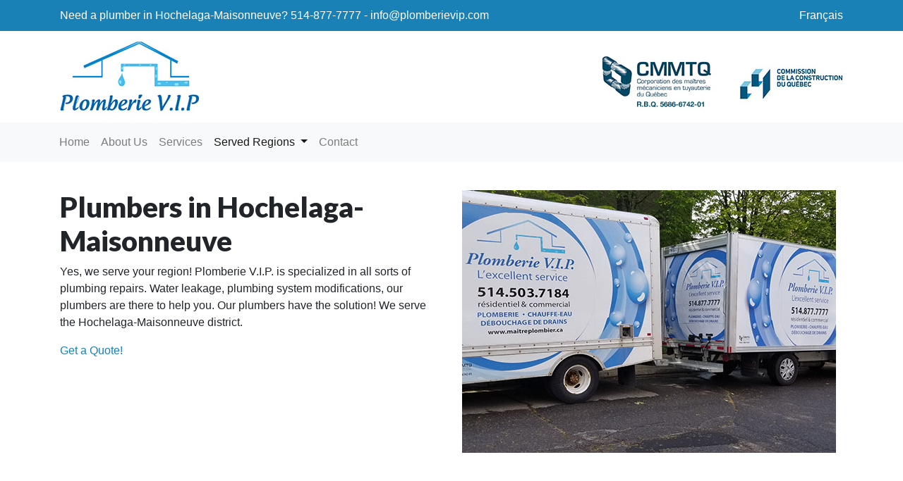

--- FILE ---
content_type: text/html
request_url: https://maitreplombier.ca/en/plumbers-hochelaga-maisonneuve.html
body_size: 2232
content:
<!DOCTYPE html>
<html lang="en">
<head>
    <meta charset="UTF-8">
    <meta name="viewport" content="width=device-width, initial-scale=1, shrink-to-fit=no">
    <meta name="description" content="Plumbers in Hochelaga-Maisonneuve">
	  <meta name="keywords" content="Plumber Hochelaga-Maisonneuve, plumbing repair, drain unclogging, pipe installation">
	  <meta name="author" content="Jacques Goudreau">
    <meta name="robots" content="all">
    <link rel="shortcut icon" href="favicon.ico" type="image/x-icon" />
    <link rel="stylesheet" href="../css/styles.css">
    <link href="https://fonts.googleapis.com/css?family=Lato:900&display=swap" rel="stylesheet">
    <script src="https://kit.fontawesome.com/259873a377.js" crossorigin="anonymous"></script>
    <title>Plomberie V.I.P. Montréal Inc.</title>

    <!-- Global site tag (gtag.js) - Google Analytics -->
    <script async src="https://www.googletagmanager.com/gtag/js?id=UA-112034867-1"></script>
    <script>
      window.dataLayer = window.dataLayer || [];
      function gtag(){dataLayer.push(arguments);}
      gtag('js', new Date());

      gtag('config', 'UA-111262890-1');
    </script>
</head>

<body>

    <div class="container-fluid text-white bg-primary" style="padding:10px 0">
        <div class="container">
            <div class="row">
                <div class="col-sm-10">
                  Need a plumber in Hochelaga-Maisonneuve? <a href="tel:514-877-7777" class="text-white">514-877-7777</a> - <a href="mailto:info@plomberievip.com" class="text-white">info@plomberievip.com</a>
                </div>
                <div class="col-sm-2 text-right">
                    <a href="../fr/plombiers-hochelaga-maisonneuve.html" class="text-white">Français</a>
                </div>
            </div>
        </div>
    </div>

    <div class="container">
      <div class="row">
        <div class="col-md-6 col-sm-12">
          <a href="index.html"><img src="../assets/logo.jpg" alt="Logo Plomberie V.I.P." class="d-block img-fluid m-width-100"></a>
        </div>
        <div class="col-md-6 col-sm-12">
          <a href="index.html"><img src="../assets/affiliations.jpg" alt="Plomberie V.I.P. affiliations" class="d-block img-fluid float-right"></a>
        </div>
      </div>
    </div>

    <div class="container-fluid bg-light">
      <div class="container">
        <nav class="navbar navbar-expand-lg navbar-light bg-light">
      
          <button class="navbar-toggler mx-auto" type="button" data-toggle="collapse" data-target="#navbarSupportedContent" aria-controls="navbarSupportedContent" aria-expanded="false" aria-label="Toggle navigation">
            <span class="navbar-toggler-icon"></span>
          </button>
    
          <div class="collapse navbar-collapse" id="navbarSupportedContent">
            <ul class="navbar-nav mr-auto">
              <li class="nav-item">
                <a class="nav-link" href="index.html">Home</a>
              </li>
              <li class="nav-item">
                <a class="nav-link" href="about-us.html">About Us</a>
              </li>
              <li class="nav-item">
                <a class="nav-link" href="services.html">Services</a>
              </li>
              <li class="nav-item dropdown active">
                <a class="nav-link dropdown-toggle" href="#" id="navbarDropdown" role="button" data-toggle="dropdown" aria-haspopup="true" aria-expanded="false">
                  Served Regions <span class="sr-only">(current)</span>
                </a>
                <div class="dropdown-menu" aria-labelledby="navbarDropdown">
                  <a href="plumbers-ahuntsic.html" class="dropdown-item">Ahuntsic</a>
                  <a href="plumbers-anjou.html" class="dropdown-item">Anjou</a>
                  <a href="plumbers-hochelaga-maisonneuve.html" class="dropdown-item">Hochelaga-Maisonneuve</a>
                  <a href="plumbers-laval.html" class="dropdown-item">Laval</a>
                  <a href="plumbers-montreal-est.html" class="dropdown-item">Montréal-Est</a>
                  <a href="plumbers-montreal-nord.html" class="dropdown-item">Montréal-Nord</a>
                  <a href="plumbers-montreal-ouest.html" class="dropdown-item">Montréal-Ouest</a>
                  <a href="plumbers-rivieres-des-prairies.html" class="dropdown-item">Rivière-Des-Prairies</a>
                  <a href="plumbers-rosemont.html" class="dropdown-item">Rosemont</a>
                  <a href="plumbers-south-shore.html" class="dropdown-item">South Shore</a>
                  <a href="plumbers-villeray.html" class="dropdown-item">Villeray</a>
                  <a href="#" class="dropdown-item">And more!</a>
                </div>
              </li>
              
              <li class="nav-item">
                  <a class="nav-link" href="contact.html">Contact</a>
              </li>
            </ul>
          </div>
        </nav>
      </div>
    </div>

      <div class="container">
        <div class="row" style="padding:40px 0">
          <div class="col-lg-6 col-sm-12">
            <h1>Plumbers in Hochelaga-Maisonneuve</h1>
            <p>Yes, we serve your region! Plomberie V.I.P. is specialized in all sorts of plumbing repairs. Water leakage, plumbing system modifications, our plumbers are there to help you. Our plumbers have the solution! We serve the Hochelaga-Maisonneuve district.</p>
            <a href="contact.html" style="display: block; padding-bottom: 40px;">Get a Quote!</a>
          </div>
          <div class="col-lg-6 col-sm-12">
            <img src="../assets/contact.jpg" class="img-fluid" alt="Plomberie V.I.P.">
          </div>
        </div>
      </div>

      <div class="container-fluid bg-light">
        <div class="container" style="padding: 20px 0;">
          <div class="row">
            <div class="col-sm-4">
              <div class="card" style="margin: 20px 0;">
                <div class="card-body">
                  <img src="../assets/ico-wrench.png">
                  <h3 class="card-title text-center">Repair</h3>
                  <p class="card-text">Plomberie V.I.P is a plumbing company specializing in commercial, domestic plumbing and can handle all types of problems.</p>
                </div>
              </div>
            </div>
            <div class="col-sm-4">
              <div class="card" style="margin: 20px 0;">
                <div class="card-body">
                  <img src="../assets/ico-bag.png">
                  <h3 class="card-title text-center">Installation</h3>
                  <p class="card-text">Plomberie V.I.P is able to replace or install all type of pipes for small and large projects.</p>
                </div>
              </div>
            </div>
            <div class="col-sm-4">
              <div class="card" style="margin: 20px 0;">
                <div class="card-body">
                  <img src="../assets/ico-emergency.png">
                  <h3 class="card-title text-center text-danger">Emergency</h3>
                  <p class="card-text">Need a plumber now? Call us at <a href="tel:514-877-7777">514-877-7777</a>. Serving you is always a pleasure!</p>
                </div>
              </div>
            </div>
          </div>
        </div>
      </div>

      <div class="container-fluid bg-dark text-light">
        <div class="container">
          <div class="row" style="padding:40px 0">
            <div class="col-sm-4">
              <h4>Contact</h4>
              <p>Plomberie V.I.P. Montréal Inc.<br>
                8135 Rue Drolet, suite #312<br>
                Montréal, QC H2P 2H6</p>
                
              <p><a href="tel:514-877-7777" class="text-white">514-877-7777</a><br>
              <a href="mailto:info@plomberievip.com" class="text-white">info@plomberievip.com</a></p>
                
              <p>Monday - Friday : 6AM - 11PM<br>
                Licence R.B.Q. : 568-6674-201</p>
            </div>
            <div class="col-sm-8">
              <h4>We serve these regions:</h4>
              <p><a href="plumbers-ahuntsic.html" class="text-white">Ahuntsic</a>, <a href="plumbers-anjou.html" class="text-white">Anjou</a>, <a href="plumbers-hochelaga-maisonneuve.html" class="text-white">Hochelaga-Maisonneuve</a>, <a href="plumbers-laval.html" class="text-white">Laval</a>, <a href="plumbers-montreal-est.html" class="text-white">Montréal-Est</a>, <a href="plumbers-montreal-nord.html" class="text-white">Montréal-Nord</a>, <a href="plumbers-montreal-ouest.html" class="text-white">Montréal-Ouest</a>, <a href="plumbers-rivieres-des-prairies.html" class="text-white">Rivière-des-Prairies</a>, <a href="plumbers-rosemont.html" class="text-white">Rosemont</a>, <a href="plumbers-south-shore.html" class="text-white">South Shore</a>, <a href="plumbers-villeray.html" class="text-white">Villeray</a>, and more!</p>
            </div>
          </div>
        </div>
      </div>

      <div class="container-fluid text-white" style="background-color:black; padding:10px 0">
        <div class="container">
            <div class="row">
                <div class="col-6">
                    &copy; Plomberie V.I.P. Montréal Inc.</a>
                </div>
                <div class="col-6 text-right">
                    <a href="sitemap.html" class="text-white">Sitemap</a>
                </div>
            </div>
        </div>
      </div>

    <script src="https://code.jquery.com/jquery-3.3.1.slim.min.js" integrity="sha384-q8i/X+965DzO0rT7abK41JStQIAqVgRVzpbzo5smXKp4YfRvH+8abtTE1Pi6jizo" crossorigin="anonymous"></script>
    <script src="https://cdnjs.cloudflare.com/ajax/libs/popper.js/1.14.7/umd/popper.min.js" integrity="sha384-UO2eT0CpHqdSJQ6hJty5KVphtPhzWj9WO1clHTMGa3JDZwrnQq4sF86dIHNDz0W1" crossorigin="anonymous"></script>
    <script src="https://stackpath.bootstrapcdn.com/bootstrap/4.3.1/js/bootstrap.min.js" integrity="sha384-JjSmVgyd0p3pXB1rRibZUAYoIIy6OrQ6VrjIEaFf/nJGzIxFDsf4x0xIM+B07jRM" crossorigin="anonymous"></script>
</body>

</html>